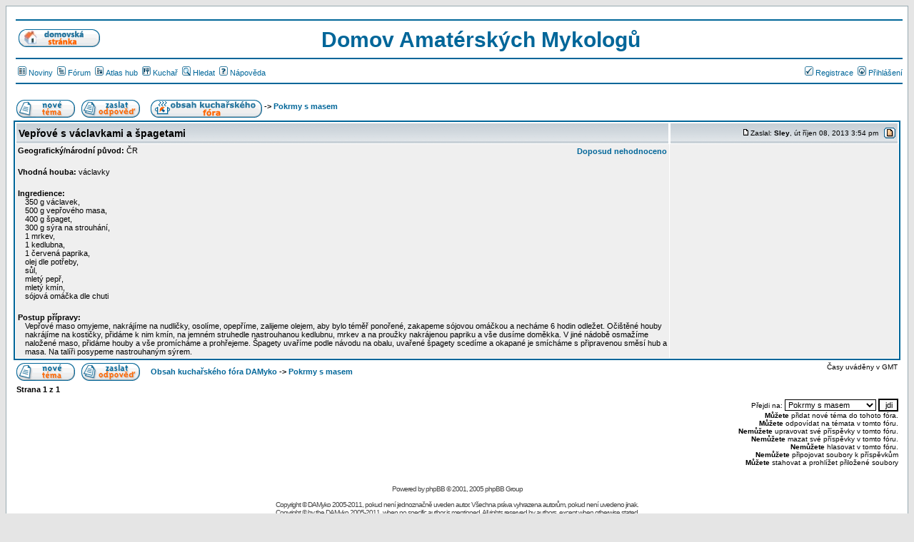

--- FILE ---
content_type: text/html
request_url: http://www.damyko.info/ForumC/viewtopic.php?p=1009&sid=d2a0652fa8efa3a6d2718f5fc71aed11
body_size: 5144
content:
<!DOCTYPE HTML PUBLIC "-//W3C//DTD HTML 4.01 Transitional//EN">
<html dir="ltr">
<head>
<meta http-equiv="Content-Type" content="text/html; charset=Windows-1250">
<meta http-equiv="Content-Style-Type" content="text/css">
<META NAME="Keywords" CONTENT="houbař,houba,houby,hub,atlas hub,recepty,fórum,diskuse,chat,mykologie,mykolog,damyko,houbolov,mapování">
<META NAME="Description" CONTENT="Stránky o houbách, houbaření a mykologii: diskuse, spolupráce, chat, recepty, atlas hub, ... on-line.">

<link rel="top" href="./index.php?sid=2ddf25147f57f1d7ebd8e396074faf52" title="Obsah kuchařského fóra DAMyko" />
<link rel="search" href="./search.php?sid=2ddf25147f57f1d7ebd8e396074faf52" title="Hledat" />
<link rel="help" href="./faq.php?sid=2ddf25147f57f1d7ebd8e396074faf52" title="Nápověda" />
<link rel="author" href="./memberlist.php?sid=2ddf25147f57f1d7ebd8e396074faf52" title="Uživatelé" />
<link rel="prev" href="viewtopic.php?t=637&amp;view=previous&amp;sid=2ddf25147f57f1d7ebd8e396074faf52" title="Zobrazit předchozí téma" />
<link rel="next" href="viewtopic.php?t=637&amp;view=next&amp;sid=2ddf25147f57f1d7ebd8e396074faf52" title="Zobrazit následující téma" />
<link rel="up" href="viewforum.php?f=9&amp;sid=2ddf25147f57f1d7ebd8e396074faf52" title="Pokrmy s masem" />
<link rel="chapter forum" href="viewforum.php?f=1&amp;sid=2ddf25147f57f1d7ebd8e396074faf52" title="Polévky" />
<link rel="chapter forum" href="viewforum.php?f=3&amp;sid=2ddf25147f57f1d7ebd8e396074faf52" title="Omáčky" />
<link rel="chapter forum" href="viewforum.php?f=4&amp;sid=2ddf25147f57f1d7ebd8e396074faf52" title="Studené předkrmy" />
<link rel="chapter forum" href="viewforum.php?f=5&amp;sid=2ddf25147f57f1d7ebd8e396074faf52" title="Teplé předkrmy" />
<link rel="chapter forum" href="viewforum.php?f=8&amp;sid=2ddf25147f57f1d7ebd8e396074faf52" title="Bezmasá jídla" />
<link rel="chapter forum" href="viewforum.php?f=9&amp;sid=2ddf25147f57f1d7ebd8e396074faf52" title="Pokrmy s masem" />
<link rel="chapter forum" href="viewforum.php?f=10&amp;sid=2ddf25147f57f1d7ebd8e396074faf52" title="Těstoviny" />
<link rel="chapter forum" href="viewforum.php?f=11&amp;sid=2ddf25147f57f1d7ebd8e396074faf52" title="Zapékané pokrmy" />
<link rel="chapter forum" href="viewforum.php?f=12&amp;sid=2ddf25147f57f1d7ebd8e396074faf52" title="Saláty a pomazánky" />
<link rel="chapter forum" href="viewforum.php?f=13&amp;sid=2ddf25147f57f1d7ebd8e396074faf52" title="Vaječná a sýrová jídla" />
<link rel="chapter forum" href="viewforum.php?f=14&amp;sid=2ddf25147f57f1d7ebd8e396074faf52" title="Moučníky a pečivo" />
<link rel="chapter forum" href="viewforum.php?f=15&amp;sid=2ddf25147f57f1d7ebd8e396074faf52" title="Zeleninová jídla" />
<link rel="chapter forum" href="viewforum.php?f=16&amp;sid=2ddf25147f57f1d7ebd8e396074faf52" title="Majonézy a dipy" />
<link rel="chapter forum" href="viewforum.php?f=17&amp;sid=2ddf25147f57f1d7ebd8e396074faf52" title="Konzervování" />
<link rel="chapter forum" href="viewforum.php?f=18&amp;sid=2ddf25147f57f1d7ebd8e396074faf52" title="Léčivé přípravky" />
<link rel="chapter forum" href="viewforum.php?f=6&amp;sid=2ddf25147f57f1d7ebd8e396074faf52" title="Diskuse o vaření" />
<link rel="chapter forum" href="viewforum.php?f=7&amp;sid=2ddf25147f57f1d7ebd8e396074faf52" title="Hledám recept na..." />

<title>DAMyko - Kuchař : recepty, houby, fórum</title>
<link rel="stylesheet" href="templates/subSilver/subSilver.css" type="text/css">
<LINK REL="SHORTCUT ICON" HREF="http://www.damyko.info/ForumA/templates/subSilver/images/favicon.ico">
<script>

// Script Source: CodeLifter.com
// Copyright 2003
// Do not remove this notice.

// SETUPS:
// ===============================

// Set the horizontal and vertical position for the popup

PositionX = 0;
PositionY = 0;

// Set these value approximately 20 pixels greater than the
// size of the largest image to be used (needed for Netscape)

defaultWidth  = 150;
defaultHeight = 100;

// Set autoclose true to have the window close automatically
// Set autoclose false to allow multiple popup windows

var AutoClose = true;

// Do not edit below this line...
// ================================
if (parseInt(navigator.appVersion.charAt(0))>=4){
var isNN=(navigator.appName=="Netscape")?1:0;
var isIE=(navigator.appName.indexOf("Microsoft")!=-1)?1:0;}
var optNN='scrollbars=yes,toolbar=no,menubar=no,status=no,location=no,directories=no,width='+defaultWidth+',height='+defaultHeight+',left='+PositionX+',top='+PositionY;
var optIE='scrollbars=yes,toolbar=no,menubar=no,status=no,location=no,directories=no,width=150,height=100,left='+PositionX+',top='+PositionY;
function popImage(imageURL,imageTitle){
if (isNN){imgWin=window.open('about:blank','',optNN);}
if (isIE){imgWin=window.open('about:blank','',optIE);}
with (imgWin.document){
writeln('<html><head><title>Loading...</title>');writeln('<sc'+'ript>');
writeln('var isNN,isIE;');
writeln('var maxW = screen.availWidth;');
writeln('var maxH = screen.availHeight;');
writeln('var displayScroll = "false";');
writeln('if (parseInt(navigator.appVersion.charAt(0))>=4){');
writeln('isNN=(navigator.appName=="Netscape")?1:0;');
writeln('isIE=(navigator.appName.indexOf("Microsoft")!=-1)?1:0;}');
writeln('function reSizeToImage(){');
writeln('if (isIE){');
writeln('	window.resizeTo(100,100);');
writeln('	width=100-(document.body.clientWidth-document.images[0].width);');
writeln('	height=100-(document.body.clientHeight-document.images[0].height);');
writeln('	if (width>maxW){');
writeln('		width=maxW;');
writeln('		}');
writeln('	else {');
writeln('		width=width+6;');
writeln('		}');
writeln('	if (height>maxH){');
writeln('		height=maxH;');
writeln('		}');
writeln('	else {');
writeln('		height=height-15;');
writeln('		}');
writeln('	window.resizeTo(width,height);');
writeln('	}');
writeln('if (isNN){');
writeln('	if (document.images["George"].width>maxW){');
writeln('		window.innerWidth=maxW-4;');
writeln('		displayScroll=true;');
writeln('		}');
writeln('	else {');
writeln('		window.innerWidth=document.images["George"].width+20;window.innerWidth=document.images["George"].width;');
writeln('		}');
writeln('	if (document.images["George"].height>maxH){');
writeln('   	window.innerHeight=maxH-24;');
writeln('		displayScroll=true;}');
writeln('	else {');
writeln('		window.innerHeight=document.images["George"].height+20;window.innerHeight=document.images["George"].height;');
writeln('		}');
writeln('	window.scrollbars.visible=displayScroll;}}')
writeln('function doTitle(){document.title="'+imageTitle+'";}');
writeln('</sc'+'ript>');
if (!AutoClose) writeln('</head><body bgcolor=000000 scroll="auto" onload="reSizeToImage();doTitle();self.focus()">');
else writeln('</head><body bgcolor=000000 leftmargin="0" topmargin="0" marginheight="0" marginwidth="0" scroll="auto" onload="reSizeToImage();doTitle();self.focus()" onblur="self.close()">');
writeln('<img name="George" src='+imageURL+' style="display:block" onclick="self.close()" alt="Kliknutím zavři"></body></html>');
close();
}}
</script>
</head>
<body bgcolor="#E5E5E5" text="#000000" link="#006699" vlink="#5493B4">

<a name="top"></a>

<table width="100%" cellspacing="0" cellpadding="10" border="0" align="center">
	<tr>
		<td class="bodyline">
		   <table width="100%" cellspacing="0" cellpadding="0" border="0" style="margin-right: 3px; margin-left: 3px">
		   <tr><td>
		   <table width="100%" cellspacing="0" cellpadding="0" border="0">
			<tr>
				<td colspan="3"><hr style="height: 2px; border: solid #006699 0px; border-top-width: 2px"><td>
			</tr>
			<tr>
				<td width="120">&nbsp;<a href="http://www.damyko.info/ForumA/portal.php?sid=2ddf25147f57f1d7ebd8e396074faf52"><img src="templates/subSilver/images/icon_home_site.gif" border="0" alt="Obsah kuchařského fóra DAMyko" /></a></td>
				<td align="center">
					<span style="font-family: Verdana, Arial, Helvetica, sans-serif; font-weight: bold; font-size: 30px; color : #006699;">
					Domov Amatérských Mykologů
					</span></td>
				<td width="60">&nbsp;</td>
			</tr>
			<tr>
				<td colspan="3"><hr style="height: 2px; border: solid #006699 0px; border-top-width: 2px"><td>
			</tr>
		   </table>
		   <table width="100%" cellspacing="0" cellpadding="0" border="0">
			<tr>
				<td nowrap="nowrap">
					<span class="mainmenu">
					<a href="http://www.damyko.info/ForumA/news.php?sid=2ddf25147f57f1d7ebd8e396074faf52" class="mainmenu"><img src="templates/subSilver/images/icon_news.bmp" width="12" height="13" border="0" hspace="3" />Noviny</a>
					<a href="../ForumA/index.php?sid=2ddf25147f57f1d7ebd8e396074faf52" class="mainmenu"><img src="templates/subSilver/images/icon_forum.bmp" width="12" height="13" border="0" hspace="3" />Fórum</a>
					<a href="../ForumB/alltopics.php?sid=2ddf25147f57f1d7ebd8e396074faf52" class="mainmenu"><img src="templates/subSilver/images/icon_atlas.bmp" width="12" height="13" border="0" hspace="3" />Atlas hub</a>
					<a href="index.php?sid=2ddf25147f57f1d7ebd8e396074faf52" class="mainmenu"><img src="templates/subSilver/images/icon_kuchar.bmp" width="12" height="13" border="0" hspace="3" />Kuchař</a>
					<a href="search.php?sid=2ddf25147f57f1d7ebd8e396074faf52" class="mainmenu"><img src="templates/subSilver/images/icon_mini_search.gif" width="12" height="13" border="0" alt="Hledat" hspace="3" />Hledat</a>
					<a href="http://www.damyko.info/ForumA/faq.php?sid=2ddf25147f57f1d7ebd8e396074faf52" class="mainmenu"><img src="templates/subSilver/images/icon_mini_faq.gif" width="12" height="13" border="0" alt="Nápověda" hspace="3" />Nápověda</a>

					</span>
				</td>
				<td align="right" nowrap="nowrap">
					<span class="mainmenu">
					<a href="http://www.damyko.info/ForumA/profile.php?mode=register&amp;sid=2ddf25147f57f1d7ebd8e396074faf52" class="mainmenu"><img src="templates/subSilver/images/icon_mini_register.gif" width="12" height="13" border="0" alt="Registrace" hspace="3" />Registrace</a>
					<a href="http://www.damyko.info/ForumA/login.php?sid=2ddf25147f57f1d7ebd8e396074faf52" class="mainmenu"><img src="templates/subSilver/images/icon_mini_login.gif" width="12" height="13" border="0" alt="Přihlášení" hspace="3" />Přihlášení</a>
					</span>
				</td>
			</tr>
			<tr>
				<td colspan="2"><hr style="height: 2px; border: solid #006699 0px; border-top-width: 2px"><td>
			</tr>
  		   </table>
		   </td></tr></table>

<style>
<!--
form {margin-top: 0px; margin-bottom: 0px;}
-->
</style>

<table width="100%" cellspacing="2" cellpadding="2" border="0">
  <tr>
	<td align="left" valign="bottom" colspan="2"><span class="gensmall"><b></b></span></td>
  </tr>
</table>

<table width="100%" cellspacing="2" cellpadding="2" border="0">
  <tr>
	<td align="left" valign="bottom" nowrap="nowrap"><span class="nav"><a href="posting.php?mode=newtopic&amp;f=9&amp;sid=2ddf25147f57f1d7ebd8e396074faf52"><img src="templates/subSilver/images/lang_czech/post.gif" border="0" alt="Přidat nové téma" align="middle" /></a>&nbsp;&nbsp;&nbsp;<a href="posting.php?mode=reply&amp;t=637&amp;sid=2ddf25147f57f1d7ebd8e396074faf52"><img src="templates/subSilver/images/lang_czech/reply.gif" border="0" alt="Zaslat odpověď" align="middle" /></a></span></td>
	<td align="left" valign="middle" width="100%"><span class="nav">&nbsp;&nbsp;&nbsp;<a href="index.php?sid=2ddf25147f57f1d7ebd8e396074faf52" class="nav"><img src="templates/subSilver/images/icon_home_forum.gif" border="0" alt="Obsah fora" align="middle" /></a>
	  -> <a href="viewforum.php?f=9&amp;sid=2ddf25147f57f1d7ebd8e396074faf52" class="nav">Pokrmy s masem</a></span></td>
	<td align="right" valign="middle" nowrap="nowrap"></td>
  </tr>
</table>
<table class="forumline" width="100%" cellspacing="1" cellpadding="3" border="0">
	<tr>
		<td class="catHead" width="100%" nowrap="nowrap"><b><span style="font-size:14px">Vepřové s václavkami a špagetami</b></span>
		</td>
		<td class="catHead" width="320" nowrap="nowrap">
		   <table align="right" cellspacing="0" cellpadding="0" border="0">
			<tr>
			   <td valign="middle" nowrap="nowrap"><a href="viewtopic.php?p=1009&amp;sid=2ddf25147f57f1d7ebd8e396074faf52#1009"><img src="templates/subSilver/images/icon_minipost.gif" width="12" height="9" alt="Příspěvek" title="Příspěvek" border="0" /></a><span class="postdetails">Zaslal: <b>Sley</b>, út říjen 08, 2013 3:54 pm<span class="gen">
			   </td>
			   <td nowrap="nowrap">&nbsp;   <a href="viewtopic.php?mode=unread&amp;p=1009&amp;sid=2ddf25147f57f1d7ebd8e396074faf52"><img src="templates/subSilver/images/icon_keep_unread.gif" title = "Označit příspěvek jako nepřečtený" border="0" /></a> </span>
			   </td>
		      </tr>
		   </table>
		</td>
	</tr>
	<tr>
		<td class="row1" valign="top">
		   <table width="100%" border="0" cellspacing="0" cellpadding="0">
			<tr>
			   <td>
			      <table width="100%" border="0" cellspacing="0" cellpadding="0">
				   <tr><td class="row1" nowrap><span class="genmed"><b>Geografický/národní původ: </b> ČR</span><br>&nbsp;</td></tr>
				   
				   
				   <tr><td colspan="2" class="row1" nowrap><span class="genmed"><b>Vhodná houba: </b> václavky</span></td></tr>
				   
				</table>
			   </td>
			   <td align="right" width="100%" valign="top"><span class="gen">&nbsp;<a class="nav" href="./rating.php?p=1009&amp;sid=2ddf25147f57f1d7ebd8e396074faf52" target="phpbb_rating" onclick="window.open('./rating.php?p=1009&amp;sid=2ddf25147f57f1d7ebd8e396074faf52','phpbb_rating','width=500,height=600,resize,scrollbars=yes')">Doposud nehodnoceno</a></span></td>
			</tr>
			<tr><td>&nbsp;</td></tr><tr><td colspan="2" class="row1"><span class="genmed"><b>Ingredience: </b><br><div class="genmedx"> 350 g václavek, <br>500 g vepřového masa, <br>400 g špaget, <br>300 g sýra na strouhání, <br>1 mrkev, <br>1 kedlubna, <br>1 červená paprika, <br>olej dle potřeby, <br>sůl, <br>mletý pepř, <br>mletý kmín, <br>sójová omáčka dle chuti</div></span></td></tr>
			<tr><td>&nbsp;</td></tr><tr><td colspan="2" class="row1"><span class="genmed"><b>Postup přípravy: </b><br><div class="genmedx"> Vepřové maso omyjeme, nakrájíme na nudličky, osolíme, opepříme, zalijeme olejem, aby bylo téměř ponořené, zakapeme sójovou omáčkou a necháme 6 hodin odležet. Očištěné houby nakrájíme na kostičky, přidáme k nim kmín, na jemném struhedle nastrouhanou kedlubnu, mrkev a na proužky nakrájenou papriku a vše dusíme doměkka. V jiné nádobě osmažíme naložené maso, přidáme houby a vše promícháme a prohřejeme. Špagety uvaříme podle návodu na obalu, uvařené špagety scedíme a okapané je smícháme s připravenou směsí hub a masa. Na talíři posypeme nastrouhaným sýrem.</div></span></td></tr>
			
			
			
			<tr><td colspan="2"><span class="genmed"></span></td></tr>
		   </table>
		</td>
		<td align="center" valign="top" class="row1">
		   <table width="100%" border="0" cellspacing="0" cellpadding="0">
			<tr>
				<td align="center" valign="top" class="row1">
					
				</td>
			</tr>
		   </table>
		</td>
	</tr>
</table>

<table width="100%" cellspacing="2" cellpadding="2" border="0" align="center">
  <tr>
	<td align="left" valign="middle" nowrap="nowrap"><span class="nav"><a href="posting.php?mode=newtopic&amp;f=9&amp;sid=2ddf25147f57f1d7ebd8e396074faf52"><img src="templates/subSilver/images/lang_czech/post.gif" border="0" alt="Přidat nové téma" align="middle" /></a>&nbsp;&nbsp;&nbsp;<a href="posting.php?mode=reply&amp;t=637&amp;sid=2ddf25147f57f1d7ebd8e396074faf52"><img src="templates/subSilver/images/lang_czech/reply.gif" border="0" alt="Zaslat odpověď" align="middle" /></a></span></td>
	<td align="left" valign="middle" width="100%"><span class="nav">&nbsp;&nbsp;&nbsp;<a href="index.php?sid=2ddf25147f57f1d7ebd8e396074faf52" class="nav">Obsah kuchařského fóra DAMyko</a>
	  -> <a href="viewforum.php?f=9&amp;sid=2ddf25147f57f1d7ebd8e396074faf52" class="nav">Pokrmy s masem</a></span></td>
	<td align="right" valign="top" nowrap="nowrap"><span class="gensmall">Časy uváděny v GMT</span><br /><span class="nav"></span>
	  </td>
  </tr>
  <tr>
	<td align="left" colspan="3"><span class="nav">Strana <b>1</b> z <b>1</b></span></td>
  </tr>
</table>

<table width="100%" cellspacing="2" border="0" align="center">
  <tr>
	<td width="40%" valign="top" nowrap="nowrap" align="left"><span class="gensmall"></span><br />
	  &nbsp;<br />
	  </td>
	<td align="right" valign="top" nowrap="nowrap">
<form method="get" name="jumpbox" action="viewforum.php?sid=2ddf25147f57f1d7ebd8e396074faf52" onSubmit="if(document.jumpbox.f.value == -1){return false;}"><table cellspacing="0" cellpadding="0" border="0">
	<tr>
		<td nowrap="nowrap"><span class="gensmall">Přejdi na:&nbsp;<select name="f" onchange="if(this.options[this.selectedIndex].value != -1){ forms['jumpbox'].submit() }"><option value="-1">Zvolte fórum</option><option value="-1">&nbsp;</option><option value="-1">Recepty</option><option value="-1">----------------</option><option value="1">Polévky</option><option value="3">Omáčky</option><option value="4">Studené předkrmy</option><option value="5">Teplé předkrmy</option><option value="8">Bezmasá jídla</option><option value="9"selected="selected">Pokrmy s masem</option><option value="10">Těstoviny</option><option value="11">Zapékané pokrmy</option><option value="12">Saláty a pomazánky</option><option value="13">Vaječná a sýrová jídla</option><option value="14">Moučníky a pečivo</option><option value="15">Zeleninová jídla</option><option value="16">Majonézy a dipy</option><option value="17">Konzervování</option><option value="18">Léčivé přípravky</option><option value="-1">&nbsp;</option><option value="-1">Mimo mísu</option><option value="-1">----------------</option><option value="6">Diskuse o vaření</option><option value="7">Hledám recept na...</option></select><input type="hidden" name="sid" value="2ddf25147f57f1d7ebd8e396074faf52" />&nbsp;<input type="submit" value="jdi" class="liteoption" /></span></td>
	</tr>
</table></form>

<span class="gensmall"><b>Můžete</b> přidat nové téma do tohoto fóra.<br /><b>Můžete</b> odpovídat na témata v tomto fóru.<br /><b>Nemůžete</b> upravovat své příspěvky v tomto fóru.<br /><b>Nemůžete</b> mazat své příspěvky v tomto fóru.<br /><b>Nemůžete</b> hlasovat v tomto fóru.<br /><b>Nemůžete</b> připojovat soubory k příspěvkům<br /><b>Můžete</b> stahovat a prohlížet přiložené soubory<br /></span></td>
  </tr>
</table>
<script language="JavaScript" type="text/javascript">
<!--
document.write ('<img src="http://toplist.cz/dot.asp?id=180078&http='+escape(document.referrer)+'&t='+escape(document.title)+'" width="1" height="1" border=0 alt="TOPlist" />');
//--></script><noscript><img src="http://toplist.cz/dot.asp?id=180078" border="0"
alt="TOPlist" width="1" height="1" /></noscript>

<div align="center">
<span class="copyright"><br /><br />
Powered by <a href="http://www.phpbb.com/" target="_phpbb" class="copyright">phpBB</a> &copy; 2001, 2005 phpBB Group<br /><br />
Copyright &copy; DAMyko 2005-2011, pokud není jednoznačně uveden autor. Všechna práva vyhrazena autorům, pokud není uvedeno jinak.<br />
Copyright &copy; by the DAMyko 2005-2011, when no specific author is mentioned. All rights reserved by authors, except when otherwise stated.<br /><br />
Správce stránek - Site Admin: <a href="mailto:blbek@seznam.cz,m.kunz@atlas.cz,boletus@damyko.info">BoLuBol</a>
</span></div>
		</td>
	</tr>
</table>

</body>
</html>

